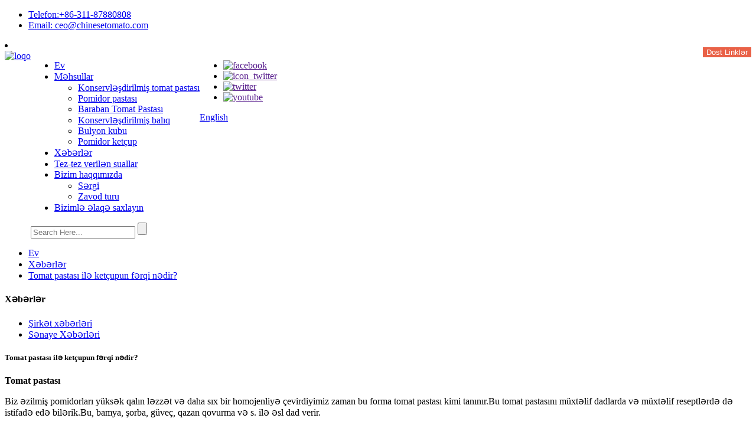

--- FILE ---
content_type: text/html
request_url: http://az.hebeitomato.com/news/what-is-the-difference-of-tomato-paste-and-ketchup/
body_size: 7111
content:
<!DOCTYPE html> <html dir="ltr" lang="az"> <head> <meta charset="UTF-8"/> <title>Xəbərlər - Tomat pastası ilə ketçupun fərqi nədir?</title> <meta property="fb:app_id" content="966242223397117" /> <meta http-equiv="Content-Type" content="text/html; charset=UTF-8" /> <meta name="viewport" content="width=device-width,initial-scale=1,minimum-scale=1,maximum-scale=1,user-scalable=no"> <link rel="apple-touch-icon-precomposed" href=""> <meta name="format-detection" content="telephone=no"> <meta name="apple-mobile-web-app-capable" content="yes"> <meta name="apple-mobile-web-app-status-bar-style" content="black"> <meta property="og:url" content="https://www.hebeitomato.com/news/what-is-the-difference-of-tomato-paste-and-ketchup/"/> <meta property="og:title" content="News - What is the difference of tomato paste and ketchup?" /> <meta property="og:description" content="Tomato Paste When we make the crushed tomatoes into highly thick flavor and denser uniformity, this form is known as tomato paste. We can use this tomato paste in various tastes and different recipes as well. This gives real taste with gumbos, soups, stews, pot roast etc. Tomato Ketchup The essen..."/> <meta property="og:type" content="product"/> <meta property="og:site_name" content="https://www.hebeitomato.com/"/> <link href="https://cdn.globalso.com/hebeitomato/style/global1/style.css" rel="stylesheet" onload="this.onload=null;this.rel='stylesheet'"> <link href="https://cdn.globalso.com/hebeitomato/style/public/public.css" rel="stylesheet" onload="this.onload=null;this.rel='stylesheet'">   <link rel="shortcut icon" href="//cdn.globalso.com/hebeitomato/ico.png" /> <meta name="author" content="gd-admin"/> <meta name="description" itemprop="description" content="Tomat pastası Biz əzilmiş pomidorları çox qalın bir ləzzət və daha sıx vahid hala gətirdiyimiz zaman bu forma tomat pastası kimi tanınır.Bu pomidordan istifadə edə bilərik" />  <!-- Google Tag Manager --> <script>(function(w,d,s,l,i){w[l]=w[l]||[];w[l].push({'gtm.start':
new Date().getTime(),event:'gtm.js'});var f=d.getElementsByTagName(s)[0],
j=d.createElement(s),dl=l!='dataLayer'?'&l='+l:'';j.async=true;j.src=
'https://www.googletagmanager.com/gtm.js?id='+i+dl;f.parentNode.insertBefore(j,f);
})(window,document,'script','dataLayer','GTM-N8TMTLJ');</script> <!-- End Google Tag Manager --> <link href="//cdn.globalso.com/hide_search.css" rel="stylesheet"/><link href="//www.hebeitomato.com/style/az.html.css" rel="stylesheet"/><link rel="alternate" hreflang="az" href="http://az.hebeitomato.com/" /></head> <body>     <!-- Google Tag Manager (noscript) --> <noscript><iframe src="https://www.googletagmanager.com/ns.html?id=GTM-N8TMTLJ" height="0" width="0" style="display:none;visibility:hidden"></iframe></noscript> <!-- End Google Tag Manager (noscript) -->  <div>             <ul class="top_contacts">             <li>               <i class="top_ico_tel"></i><span class="top_label"> <a class="tel_link" href="tel:+86-311-87880808 ">Telefon:+86-311-87880808</a></span>             </li>             <li>               <i class="top_ico_email"></i><span class="top_label"> <a href="mailto:ceo@chinesetomato.com" class="add_email12">Email: ceo@chinesetomato.com</a></span>                           </li>           </ul>                    <li> <a style="float: right;     line-height: 40px;" href="http://www.chinesetomato.com/" target="_blank"><button style="border-style: none;background-color: #e96147;color: #fff;">Dost Linklər</button></a></li>         </div> <section class="container">                  <header class="head-wrapper">    <section class="layout" style="display:flex">              <div class="logo"><a href="/">                 <img src="//cdn.globalso.com/hebeitomato/e7e1f7052.png" alt="loqo">                 </a></div>              <nav class="nav-bar">     <section class="nav-wrap">       <ul class="nav">         <li><a href="/">Ev</a></li> <li><a href="/products/">Məhsullar</a> <ul class="sub-menu"> 	<li><a href="/canned-tomato-paste/">Konservləşdirilmiş tomat pastası</a></li> 	<li><a href="/sachet-tomato-paste/">Pomidor pastası</a></li> 	<li><a href="/drum-tomato-paste/">Baraban Tomat Pastası</a></li> 	<li><a href="/canned-fish/">Konservləşdirilmiş balıq</a></li> 	<li><a href="/bouillon-cube/">Bulyon kubu</a></li> 	<li><a href="/tomato-ketchup-products/">Pomidor ketçup</a></li> </ul> </li> <li><a href="/news/">Xəbərlər</a></li> <li><a href="/faqs/">Tez-tez verilən suallar</a></li> <li><a href="/about-us/">Bizim haqqımızda</a> <ul class="sub-menu"> 	<li><a href="/exhibition/">Sərgi</a></li> 	<li><a href="/factory-tour/">Zavod turu</a></li> </ul> </li> <li><a href="/contact-us/">Bizimlə əlaqə saxlayın</a></li>       </ul>       <section class="head-search-wrap wrap-hide">         <section class="head-search">           <form  action="https://www.hebeitomato.com/index.php" method="get">             <input class="search-ipt" type="text" placeholder="Search Here..." name="s" id="s" />             <input type="hidden" name="cat" value="490"/>             <input class="search-btn" type="submit" id="searchsubmit" value="" />           </form>         </section>         <span class="search-title"></span> </section>     </section>   </nav>     <nav class="gm-sep topbar">       <ul class="gm-sep head-social">                 <li><a target="_blank" href=""><img src="//cdn.globalso.com/hebeitomato/facebook1.png" alt="facebook"></a></li>                 <li><a target="_blank" href=""><img src="//cdn.globalso.com/hebeitomato/icon_twitter.png" alt="icon_twitter"></a></li>                 <li><a target="_blank" href=""><img src="//cdn.globalso.com/hebeitomato/twitter1.png" alt="twitter"></a></li>                 <li><a target="_blank" href=""><img src="//cdn.globalso.com/hebeitomato/youtube1.png" alt="youtube"></a></li>               </ul>          <div class="change-language ensemble">   <div class="change-language-info">     <div class="change-language-title medium-title">        <div class="language-flag language-flag-en"><a href="https://www.hebeitomato.com/"><b class="country-flag"></b><span>English</span> </a></div>        <b class="language-icon"></b>      </div> 	<div class="change-language-cont sub-content">         <div class="empty"></div>     </div>   </div> </div> <!--theme109-->    </nav>   </section>   </header>     	 	   <nav class="path-bar">           <ul class="path-nav">              <li> <a itemprop="breadcrumb" href="/">Ev</a></li><li> <a itemprop="breadcrumb" href="/news/">Xəbərlər</a> </li><li> <a href="#">Tomat pastası ilə ketçupun fərqi nədir?</a></li>           </ul>        </nav> <section class="page-layout"> 	      <section class="layout">     	 <aside class="aside"> <section class="aside-wrap">           <section class="side-widget">              <div class="side-tit-bar">                 <h4 class="side-tit">Xəbərlər</h4>              </div>              <div class="side-cate side-hide">                 <ul class="side-cate-menu">                <li><a href="/news_catalog/company-news/">Şirkət xəbərləri</a></li> <li class="current-menu-parent"><a href="/news_catalog/industrial-news/">Sənaye Xəbərləri</a></li>                 </ul>              </div>           </section> 		   </section> 	  </aside>    	 		<section class="main">       <div class="main-tit-bar">          <h1 class="title">Tomat pastası ilə ketçupun fərqi nədir?</h1>          <div class="clear"></div>       </div>         <article class="entry blog-article"> <p><b>Tomat pastası</b></p> <p>Biz əzilmiş pomidorları yüksək qalın ləzzət və daha sıx bir homojenliyə çevirdiyimiz zaman bu forma tomat pastası kimi tanınır.Bu tomat pastasını müxtəlif dadlarda və müxtəlif reseptlərdə də istifadə edə bilərik.Bu, bamya, şorba, güveç, qazan qovurma və s. ilə əsl dad verir.</p> <p><b>Pomidor ketçup</b></p> <p>Pomidor ketçupunun əsas maddələri əvvəlcə pomidor, sonra sirkə, şəkər və bəzi ədviyyatlardır.Bu gün pomidor ketçupu nahar süfrəsinin vacib hissəsinə çevrilib və burger, çips və pizza kimi fast food məhsulları ilə ən yaxşı dad verir.</p> <p><img class="alignnone size-full wp-image-1241" alt="s1" src="//cdn.globalso.com/hebeitomato/8039b7071.jpg" /> <img class="alignnone size-full wp-image-1240" alt="s2" src="//cdn.globalso.com/hebeitomato/447cad2e1.jpg" /></p>   <div class="clear"></div>   		 <hr>Göndərmə vaxtı: 08 may 2020-ci il</article>     </section>   </section> </section> <footer class="foot-wrapper">          <section class="foot-items">        <section class="foot-nav">              <ul class="social-list" style="display:block;text-align: center;">                    <li style="position: relative;display: inline-block;"><a target="_blank" href=""><img src="//cdn.globalso.com/hebeitomato/facebook1.png" alt="facebook"></a></li> <li style="position: relative;display: inline-block;"><a target="_blank" href=""><img src="//cdn.globalso.com/hebeitomato/icon_twitter.png" alt="icon_twitter"></a></li> <li style="position: relative;display: inline-block;"><a target="_blank" href=""><img src="//cdn.globalso.com/hebeitomato/twitter1.png" alt="twitter"></a></li> <li style="position: relative;display: inline-block;"><a target="_blank" href=""><img src="//cdn.globalso.com/hebeitomato/youtube1.png" alt="youtube"></a></li>                 </ul>        </section>       <section class="foot-nav">         <ul class="nav">           <li><a href="/exhibition/">Sərgi</a></li> <li><a href="/about-us/">Bizim haqqımızda</a></li> <li><a href="/faqs/">Tez-tez verilən suallar</a></li>         </ul>       </section>              <div class="copyright"> 				<div class="transall"></div>© Copyright - 2010-2023: Bütün hüquqlar qorunur.<script type="text/javascript" src="//www.globalso.site/livechat.js"></script></div>     </section>   </footer>                                               <aside class="scrollsidebar" id="scrollsidebar">    <section class="side_content">     <div class="side_list">     	<header class="hd"><img src="https://www.hebeitomato.com/admin/custom_service/title_pic.png" alt="Online Inuiry"/></header>         <div class="cont"> 		<li><a class="email" href="javascript:" onclick="showMsgPop();">E-poçt göndər</a></li>  	     </div> 		        <div class="t-code"><a href=""><img width="120px" src="//cdn.globalso.com/hebeitomato/20f59a1f.png" alt=""></a><br/><center>Android</center></div>      <div class="t-code"><a href=""><img width="120px" src="//cdn.globalso.com/hebeitomato/a0cc13d2.png" alt=""></a><br/><center>iOS</center></div></div>         <div class="side_title"><a  class="close_btn"><span>x</span></a></div>     </div>   </section>   <div class="show_btn"></div> </aside>             <section class="inquiry-pop-bd">            <section class="inquiry-pop">                 <i class="ico-close-pop" onclick="hideMsgPop();"></i>  <script type="text/javascript" src="//www.globalso.site/form.js"></script>            </section> </section> <script type="text/javascript" src="https://cdn.globalso.com/hebeitomato/style/global1/js/jquery.min.js"></script> <script type="text/javascript" src="https://cdn.globalso.com/hebeitomato/style/global1/js/common.js"></script> <script type="text/javascript" src="https://cdn.globalso.com/hebeitomato/style/public/public.js"></script>  <!--[if lt IE 9]> <script src="https://cdn.globalso.com/hebeitomato/style/global1/js/html5.js"></script> <![endif]-->  </section>  <ul class="prisna-wp-translate-seo" id="prisna-translator-seo"><li class="language-flag language-flag-en"><a href="https://www.hebeitomato.com/news/what-is-the-difference-of-tomato-paste-and-ketchup/" title="English" target="_blank"><b class="country-flag"></b><span>English</span></a></li><li class="language-flag language-flag-fr"><a href="http://fr.hebeitomato.com/news/what-is-the-difference-of-tomato-paste-and-ketchup/" title="French" target="_blank"><b class="country-flag"></b><span>French</span></a></li><li class="language-flag language-flag-de"><a href="http://de.hebeitomato.com/news/what-is-the-difference-of-tomato-paste-and-ketchup/" title="German" target="_blank"><b class="country-flag"></b><span>German</span></a></li><li class="language-flag language-flag-pt"><a href="http://pt.hebeitomato.com/news/what-is-the-difference-of-tomato-paste-and-ketchup/" title="Portuguese" target="_blank"><b class="country-flag"></b><span>Portuguese</span></a></li><li class="language-flag language-flag-es"><a href="http://es.hebeitomato.com/news/what-is-the-difference-of-tomato-paste-and-ketchup/" title="Spanish" target="_blank"><b class="country-flag"></b><span>Spanish</span></a></li><li class="language-flag language-flag-ru"><a href="http://ru.hebeitomato.com/news/what-is-the-difference-of-tomato-paste-and-ketchup/" title="Russian" target="_blank"><b class="country-flag"></b><span>Russian</span></a></li><li class="language-flag language-flag-ja"><a href="http://ja.hebeitomato.com/news/what-is-the-difference-of-tomato-paste-and-ketchup/" title="Japanese" target="_blank"><b class="country-flag"></b><span>Japanese</span></a></li><li class="language-flag language-flag-ko"><a href="http://ko.hebeitomato.com/news/what-is-the-difference-of-tomato-paste-and-ketchup/" title="Korean" target="_blank"><b class="country-flag"></b><span>Korean</span></a></li><li class="language-flag language-flag-ar"><a href="http://ar.hebeitomato.com/news/what-is-the-difference-of-tomato-paste-and-ketchup/" title="Arabic" target="_blank"><b class="country-flag"></b><span>Arabic</span></a></li><li class="language-flag language-flag-ga"><a href="http://ga.hebeitomato.com/news/what-is-the-difference-of-tomato-paste-and-ketchup/" title="Irish" target="_blank"><b class="country-flag"></b><span>Irish</span></a></li><li class="language-flag language-flag-el"><a href="http://el.hebeitomato.com/news/what-is-the-difference-of-tomato-paste-and-ketchup/" title="Greek" target="_blank"><b class="country-flag"></b><span>Greek</span></a></li><li class="language-flag language-flag-tr"><a href="http://tr.hebeitomato.com/news/what-is-the-difference-of-tomato-paste-and-ketchup/" title="Turkish" target="_blank"><b class="country-flag"></b><span>Turkish</span></a></li><li class="language-flag language-flag-it"><a href="http://it.hebeitomato.com/news/what-is-the-difference-of-tomato-paste-and-ketchup/" title="Italian" target="_blank"><b class="country-flag"></b><span>Italian</span></a></li><li class="language-flag language-flag-da"><a href="http://da.hebeitomato.com/news/what-is-the-difference-of-tomato-paste-and-ketchup/" title="Danish" target="_blank"><b class="country-flag"></b><span>Danish</span></a></li><li class="language-flag language-flag-ro"><a href="http://ro.hebeitomato.com/news/what-is-the-difference-of-tomato-paste-and-ketchup/" title="Romanian" target="_blank"><b class="country-flag"></b><span>Romanian</span></a></li><li class="language-flag language-flag-id"><a href="http://id.hebeitomato.com/news/what-is-the-difference-of-tomato-paste-and-ketchup/" title="Indonesian" target="_blank"><b class="country-flag"></b><span>Indonesian</span></a></li><li class="language-flag language-flag-cs"><a href="http://cs.hebeitomato.com/news/what-is-the-difference-of-tomato-paste-and-ketchup/" title="Czech" target="_blank"><b class="country-flag"></b><span>Czech</span></a></li><li class="language-flag language-flag-af"><a href="http://af.hebeitomato.com/news/what-is-the-difference-of-tomato-paste-and-ketchup/" title="Afrikaans" target="_blank"><b class="country-flag"></b><span>Afrikaans</span></a></li><li class="language-flag language-flag-sv"><a href="http://sv.hebeitomato.com/news/what-is-the-difference-of-tomato-paste-and-ketchup/" title="Swedish" target="_blank"><b class="country-flag"></b><span>Swedish</span></a></li><li class="language-flag language-flag-pl"><a href="http://pl.hebeitomato.com/news/what-is-the-difference-of-tomato-paste-and-ketchup/" title="Polish" target="_blank"><b class="country-flag"></b><span>Polish</span></a></li><li class="language-flag language-flag-eu"><a href="http://eu.hebeitomato.com/news/what-is-the-difference-of-tomato-paste-and-ketchup/" title="Basque" target="_blank"><b class="country-flag"></b><span>Basque</span></a></li><li class="language-flag language-flag-ca"><a href="http://ca.hebeitomato.com/news/what-is-the-difference-of-tomato-paste-and-ketchup/" title="Catalan" target="_blank"><b class="country-flag"></b><span>Catalan</span></a></li><li class="language-flag language-flag-eo"><a href="http://eo.hebeitomato.com/news/what-is-the-difference-of-tomato-paste-and-ketchup/" title="Esperanto" target="_blank"><b class="country-flag"></b><span>Esperanto</span></a></li><li class="language-flag language-flag-hi"><a href="http://hi.hebeitomato.com/news/what-is-the-difference-of-tomato-paste-and-ketchup/" title="Hindi" target="_blank"><b class="country-flag"></b><span>Hindi</span></a></li><li class="language-flag language-flag-lo"><a href="http://lo.hebeitomato.com/news/what-is-the-difference-of-tomato-paste-and-ketchup/" title="Lao" target="_blank"><b class="country-flag"></b><span>Lao</span></a></li><li class="language-flag language-flag-sq"><a href="http://sq.hebeitomato.com/news/what-is-the-difference-of-tomato-paste-and-ketchup/" title="Albanian" target="_blank"><b class="country-flag"></b><span>Albanian</span></a></li><li class="language-flag language-flag-am"><a href="http://am.hebeitomato.com/news/what-is-the-difference-of-tomato-paste-and-ketchup/" title="Amharic" target="_blank"><b class="country-flag"></b><span>Amharic</span></a></li><li class="language-flag language-flag-hy"><a href="http://hy.hebeitomato.com/news/what-is-the-difference-of-tomato-paste-and-ketchup/" title="Armenian" target="_blank"><b class="country-flag"></b><span>Armenian</span></a></li><li class="language-flag language-flag-az"><a href="http://az.hebeitomato.com/news/what-is-the-difference-of-tomato-paste-and-ketchup/" title="Azerbaijani" target="_blank"><b class="country-flag"></b><span>Azerbaijani</span></a></li><li class="language-flag language-flag-be"><a href="http://be.hebeitomato.com/news/what-is-the-difference-of-tomato-paste-and-ketchup/" title="Belarusian" target="_blank"><b class="country-flag"></b><span>Belarusian</span></a></li><li class="language-flag language-flag-bn"><a href="http://bn.hebeitomato.com/news/what-is-the-difference-of-tomato-paste-and-ketchup/" title="Bengali" target="_blank"><b class="country-flag"></b><span>Bengali</span></a></li><li class="language-flag language-flag-bs"><a href="http://bs.hebeitomato.com/news/what-is-the-difference-of-tomato-paste-and-ketchup/" title="Bosnian" target="_blank"><b class="country-flag"></b><span>Bosnian</span></a></li><li class="language-flag language-flag-bg"><a href="http://bg.hebeitomato.com/news/what-is-the-difference-of-tomato-paste-and-ketchup/" title="Bulgarian" target="_blank"><b class="country-flag"></b><span>Bulgarian</span></a></li><li class="language-flag language-flag-ceb"><a href="http://ceb.hebeitomato.com/news/what-is-the-difference-of-tomato-paste-and-ketchup/" title="Cebuano" target="_blank"><b class="country-flag"></b><span>Cebuano</span></a></li><li class="language-flag language-flag-ny"><a href="http://ny.hebeitomato.com/news/what-is-the-difference-of-tomato-paste-and-ketchup/" title="Chichewa" target="_blank"><b class="country-flag"></b><span>Chichewa</span></a></li><li class="language-flag language-flag-co"><a href="http://co.hebeitomato.com/news/what-is-the-difference-of-tomato-paste-and-ketchup/" title="Corsican" target="_blank"><b class="country-flag"></b><span>Corsican</span></a></li><li class="language-flag language-flag-hr"><a href="http://hr.hebeitomato.com/news/what-is-the-difference-of-tomato-paste-and-ketchup/" title="Croatian" target="_blank"><b class="country-flag"></b><span>Croatian</span></a></li><li class="language-flag language-flag-nl"><a href="http://nl.hebeitomato.com/news/what-is-the-difference-of-tomato-paste-and-ketchup/" title="Dutch" target="_blank"><b class="country-flag"></b><span>Dutch</span></a></li><li class="language-flag language-flag-et"><a href="http://et.hebeitomato.com/news/what-is-the-difference-of-tomato-paste-and-ketchup/" title="Estonian" target="_blank"><b class="country-flag"></b><span>Estonian</span></a></li><li class="language-flag language-flag-tl"><a href="http://tl.hebeitomato.com/news/what-is-the-difference-of-tomato-paste-and-ketchup/" title="Filipino" target="_blank"><b class="country-flag"></b><span>Filipino</span></a></li><li class="language-flag language-flag-fi"><a href="http://fi.hebeitomato.com/news/what-is-the-difference-of-tomato-paste-and-ketchup/" title="Finnish" target="_blank"><b class="country-flag"></b><span>Finnish</span></a></li><li class="language-flag language-flag-fy"><a href="http://fy.hebeitomato.com/news/what-is-the-difference-of-tomato-paste-and-ketchup/" title="Frisian" target="_blank"><b class="country-flag"></b><span>Frisian</span></a></li><li class="language-flag language-flag-gl"><a href="http://gl.hebeitomato.com/news/what-is-the-difference-of-tomato-paste-and-ketchup/" title="Galician" target="_blank"><b class="country-flag"></b><span>Galician</span></a></li><li class="language-flag language-flag-ka"><a href="http://ka.hebeitomato.com/news/what-is-the-difference-of-tomato-paste-and-ketchup/" title="Georgian" target="_blank"><b class="country-flag"></b><span>Georgian</span></a></li><li class="language-flag language-flag-gu"><a href="http://gu.hebeitomato.com/news/what-is-the-difference-of-tomato-paste-and-ketchup/" title="Gujarati" target="_blank"><b class="country-flag"></b><span>Gujarati</span></a></li><li class="language-flag language-flag-ht"><a href="http://ht.hebeitomato.com/news/what-is-the-difference-of-tomato-paste-and-ketchup/" title="Haitian" target="_blank"><b class="country-flag"></b><span>Haitian</span></a></li><li class="language-flag language-flag-ha"><a href="http://ha.hebeitomato.com/news/what-is-the-difference-of-tomato-paste-and-ketchup/" title="Hausa" target="_blank"><b class="country-flag"></b><span>Hausa</span></a></li><li class="language-flag language-flag-haw"><a href="http://haw.hebeitomato.com/news/what-is-the-difference-of-tomato-paste-and-ketchup/" title="Hawaiian" target="_blank"><b class="country-flag"></b><span>Hawaiian</span></a></li><li class="language-flag language-flag-iw"><a href="http://iw.hebeitomato.com/news/what-is-the-difference-of-tomato-paste-and-ketchup/" title="Hebrew" target="_blank"><b class="country-flag"></b><span>Hebrew</span></a></li><li class="language-flag language-flag-hmn"><a href="http://hmn.hebeitomato.com/news/what-is-the-difference-of-tomato-paste-and-ketchup/" title="Hmong" target="_blank"><b class="country-flag"></b><span>Hmong</span></a></li><li class="language-flag language-flag-hu"><a href="http://hu.hebeitomato.com/news/what-is-the-difference-of-tomato-paste-and-ketchup/" title="Hungarian" target="_blank"><b class="country-flag"></b><span>Hungarian</span></a></li><li class="language-flag language-flag-is"><a href="http://is.hebeitomato.com/news/what-is-the-difference-of-tomato-paste-and-ketchup/" title="Icelandic" target="_blank"><b class="country-flag"></b><span>Icelandic</span></a></li><li class="language-flag language-flag-ig"><a href="http://ig.hebeitomato.com/news/what-is-the-difference-of-tomato-paste-and-ketchup/" title="Igbo" target="_blank"><b class="country-flag"></b><span>Igbo</span></a></li><li class="language-flag language-flag-jw"><a href="http://jw.hebeitomato.com/news/what-is-the-difference-of-tomato-paste-and-ketchup/" title="Javanese" target="_blank"><b class="country-flag"></b><span>Javanese</span></a></li><li class="language-flag language-flag-kn"><a href="http://kn.hebeitomato.com/news/what-is-the-difference-of-tomato-paste-and-ketchup/" title="Kannada" target="_blank"><b class="country-flag"></b><span>Kannada</span></a></li><li class="language-flag language-flag-kk"><a href="http://kk.hebeitomato.com/news/what-is-the-difference-of-tomato-paste-and-ketchup/" title="Kazakh" target="_blank"><b class="country-flag"></b><span>Kazakh</span></a></li><li class="language-flag language-flag-km"><a href="http://km.hebeitomato.com/news/what-is-the-difference-of-tomato-paste-and-ketchup/" title="Khmer" target="_blank"><b class="country-flag"></b><span>Khmer</span></a></li><li class="language-flag language-flag-ku"><a href="http://ku.hebeitomato.com/news/what-is-the-difference-of-tomato-paste-and-ketchup/" title="Kurdish" target="_blank"><b class="country-flag"></b><span>Kurdish</span></a></li><li class="language-flag language-flag-ky"><a href="http://ky.hebeitomato.com/news/what-is-the-difference-of-tomato-paste-and-ketchup/" title="Kyrgyz" target="_blank"><b class="country-flag"></b><span>Kyrgyz</span></a></li><li class="language-flag language-flag-la"><a href="http://la.hebeitomato.com/news/what-is-the-difference-of-tomato-paste-and-ketchup/" title="Latin" target="_blank"><b class="country-flag"></b><span>Latin</span></a></li><li class="language-flag language-flag-lv"><a href="http://lv.hebeitomato.com/news/what-is-the-difference-of-tomato-paste-and-ketchup/" title="Latvian" target="_blank"><b class="country-flag"></b><span>Latvian</span></a></li><li class="language-flag language-flag-lt"><a href="http://lt.hebeitomato.com/news/what-is-the-difference-of-tomato-paste-and-ketchup/" title="Lithuanian" target="_blank"><b class="country-flag"></b><span>Lithuanian</span></a></li><li class="language-flag language-flag-lb"><a href="http://lb.hebeitomato.com/news/what-is-the-difference-of-tomato-paste-and-ketchup/" title="Luxembou.." target="_blank"><b class="country-flag"></b><span>Luxembou..</span></a></li><li class="language-flag language-flag-mk"><a href="http://mk.hebeitomato.com/news/what-is-the-difference-of-tomato-paste-and-ketchup/" title="Macedonian" target="_blank"><b class="country-flag"></b><span>Macedonian</span></a></li><li class="language-flag language-flag-mg"><a href="http://mg.hebeitomato.com/news/what-is-the-difference-of-tomato-paste-and-ketchup/" title="Malagasy" target="_blank"><b class="country-flag"></b><span>Malagasy</span></a></li><li class="language-flag language-flag-ms"><a href="http://ms.hebeitomato.com/news/what-is-the-difference-of-tomato-paste-and-ketchup/" title="Malay" target="_blank"><b class="country-flag"></b><span>Malay</span></a></li><li class="language-flag language-flag-ml"><a href="http://ml.hebeitomato.com/news/what-is-the-difference-of-tomato-paste-and-ketchup/" title="Malayalam" target="_blank"><b class="country-flag"></b><span>Malayalam</span></a></li><li class="language-flag language-flag-mt"><a href="http://mt.hebeitomato.com/news/what-is-the-difference-of-tomato-paste-and-ketchup/" title="Maltese" target="_blank"><b class="country-flag"></b><span>Maltese</span></a></li><li class="language-flag language-flag-mi"><a href="http://mi.hebeitomato.com/news/what-is-the-difference-of-tomato-paste-and-ketchup/" title="Maori" target="_blank"><b class="country-flag"></b><span>Maori</span></a></li><li class="language-flag language-flag-mr"><a href="http://mr.hebeitomato.com/news/what-is-the-difference-of-tomato-paste-and-ketchup/" title="Marathi" target="_blank"><b class="country-flag"></b><span>Marathi</span></a></li><li class="language-flag language-flag-mn"><a href="http://mn.hebeitomato.com/news/what-is-the-difference-of-tomato-paste-and-ketchup/" title="Mongolian" target="_blank"><b class="country-flag"></b><span>Mongolian</span></a></li><li class="language-flag language-flag-my"><a href="http://my.hebeitomato.com/news/what-is-the-difference-of-tomato-paste-and-ketchup/" title="Burmese" target="_blank"><b class="country-flag"></b><span>Burmese</span></a></li><li class="language-flag language-flag-ne"><a href="http://ne.hebeitomato.com/news/what-is-the-difference-of-tomato-paste-and-ketchup/" title="Nepali" target="_blank"><b class="country-flag"></b><span>Nepali</span></a></li><li class="language-flag language-flag-no"><a href="http://no.hebeitomato.com/news/what-is-the-difference-of-tomato-paste-and-ketchup/" title="Norwegian" target="_blank"><b class="country-flag"></b><span>Norwegian</span></a></li><li class="language-flag language-flag-ps"><a href="http://ps.hebeitomato.com/news/what-is-the-difference-of-tomato-paste-and-ketchup/" title="Pashto" target="_blank"><b class="country-flag"></b><span>Pashto</span></a></li><li class="language-flag language-flag-fa"><a href="http://fa.hebeitomato.com/news/what-is-the-difference-of-tomato-paste-and-ketchup/" title="Persian" target="_blank"><b class="country-flag"></b><span>Persian</span></a></li><li class="language-flag language-flag-pa"><a href="http://pa.hebeitomato.com/news/what-is-the-difference-of-tomato-paste-and-ketchup/" title="Punjabi" target="_blank"><b class="country-flag"></b><span>Punjabi</span></a></li><li class="language-flag language-flag-sr"><a href="http://sr.hebeitomato.com/news/what-is-the-difference-of-tomato-paste-and-ketchup/" title="Serbian" target="_blank"><b class="country-flag"></b><span>Serbian</span></a></li><li class="language-flag language-flag-st"><a href="http://st.hebeitomato.com/news/what-is-the-difference-of-tomato-paste-and-ketchup/" title="Sesotho" target="_blank"><b class="country-flag"></b><span>Sesotho</span></a></li><li class="language-flag language-flag-si"><a href="http://si.hebeitomato.com/news/what-is-the-difference-of-tomato-paste-and-ketchup/" title="Sinhala" target="_blank"><b class="country-flag"></b><span>Sinhala</span></a></li><li class="language-flag language-flag-sk"><a href="http://sk.hebeitomato.com/news/what-is-the-difference-of-tomato-paste-and-ketchup/" title="Slovak" target="_blank"><b class="country-flag"></b><span>Slovak</span></a></li><li class="language-flag language-flag-sl"><a href="http://sl.hebeitomato.com/news/what-is-the-difference-of-tomato-paste-and-ketchup/" title="Slovenian" target="_blank"><b class="country-flag"></b><span>Slovenian</span></a></li><li class="language-flag language-flag-so"><a href="http://so.hebeitomato.com/news/what-is-the-difference-of-tomato-paste-and-ketchup/" title="Somali" target="_blank"><b class="country-flag"></b><span>Somali</span></a></li><li class="language-flag language-flag-sm"><a href="http://sm.hebeitomato.com/news/what-is-the-difference-of-tomato-paste-and-ketchup/" title="Samoan" target="_blank"><b class="country-flag"></b><span>Samoan</span></a></li><li class="language-flag language-flag-gd"><a href="http://gd.hebeitomato.com/news/what-is-the-difference-of-tomato-paste-and-ketchup/" title="Scots Gaelic" target="_blank"><b class="country-flag"></b><span>Scots Gaelic</span></a></li><li class="language-flag language-flag-sn"><a href="http://sn.hebeitomato.com/news/what-is-the-difference-of-tomato-paste-and-ketchup/" title="Shona" target="_blank"><b class="country-flag"></b><span>Shona</span></a></li><li class="language-flag language-flag-sd"><a href="http://sd.hebeitomato.com/news/what-is-the-difference-of-tomato-paste-and-ketchup/" title="Sindhi" target="_blank"><b class="country-flag"></b><span>Sindhi</span></a></li><li class="language-flag language-flag-su"><a href="http://su.hebeitomato.com/news/what-is-the-difference-of-tomato-paste-and-ketchup/" title="Sundanese" target="_blank"><b class="country-flag"></b><span>Sundanese</span></a></li><li class="language-flag language-flag-sw"><a href="http://sw.hebeitomato.com/news/what-is-the-difference-of-tomato-paste-and-ketchup/" title="Swahili" target="_blank"><b class="country-flag"></b><span>Swahili</span></a></li><li class="language-flag language-flag-tg"><a href="http://tg.hebeitomato.com/news/what-is-the-difference-of-tomato-paste-and-ketchup/" title="Tajik" target="_blank"><b class="country-flag"></b><span>Tajik</span></a></li><li class="language-flag language-flag-ta"><a href="http://ta.hebeitomato.com/news/what-is-the-difference-of-tomato-paste-and-ketchup/" title="Tamil" target="_blank"><b class="country-flag"></b><span>Tamil</span></a></li><li class="language-flag language-flag-te"><a href="http://te.hebeitomato.com/news/what-is-the-difference-of-tomato-paste-and-ketchup/" title="Telugu" target="_blank"><b class="country-flag"></b><span>Telugu</span></a></li><li class="language-flag language-flag-th"><a href="http://th.hebeitomato.com/news/what-is-the-difference-of-tomato-paste-and-ketchup/" title="Thai" target="_blank"><b class="country-flag"></b><span>Thai</span></a></li><li class="language-flag language-flag-uk"><a href="http://uk.hebeitomato.com/news/what-is-the-difference-of-tomato-paste-and-ketchup/" title="Ukrainian" target="_blank"><b class="country-flag"></b><span>Ukrainian</span></a></li><li class="language-flag language-flag-ur"><a href="http://ur.hebeitomato.com/news/what-is-the-difference-of-tomato-paste-and-ketchup/" title="Urdu" target="_blank"><b class="country-flag"></b><span>Urdu</span></a></li><li class="language-flag language-flag-uz"><a href="http://uz.hebeitomato.com/news/what-is-the-difference-of-tomato-paste-and-ketchup/" title="Uzbek" target="_blank"><b class="country-flag"></b><span>Uzbek</span></a></li><li class="language-flag language-flag-vi"><a href="http://vi.hebeitomato.com/news/what-is-the-difference-of-tomato-paste-and-ketchup/" title="Vietnamese" target="_blank"><b class="country-flag"></b><span>Vietnamese</span></a></li><li class="language-flag language-flag-cy"><a href="http://cy.hebeitomato.com/news/what-is-the-difference-of-tomato-paste-and-ketchup/" title="Welsh" target="_blank"><b class="country-flag"></b><span>Welsh</span></a></li><li class="language-flag language-flag-xh"><a href="http://xh.hebeitomato.com/news/what-is-the-difference-of-tomato-paste-and-ketchup/" title="Xhosa" target="_blank"><b class="country-flag"></b><span>Xhosa</span></a></li><li class="language-flag language-flag-yi"><a href="http://yi.hebeitomato.com/news/what-is-the-difference-of-tomato-paste-and-ketchup/" title="Yiddish" target="_blank"><b class="country-flag"></b><span>Yiddish</span></a></li><li class="language-flag language-flag-yo"><a href="http://yo.hebeitomato.com/news/what-is-the-difference-of-tomato-paste-and-ketchup/" title="Yoruba" target="_blank"><b class="country-flag"></b><span>Yoruba</span></a></li><li class="language-flag language-flag-zu"><a href="http://zu.hebeitomato.com/news/what-is-the-difference-of-tomato-paste-and-ketchup/" title="Zulu" target="_blank"><b class="country-flag"></b><span>Zulu</span></a></li></ul><script>
function getCookie(name) {
    var arg = name + "=";
    var alen = arg.length;
    var clen = document.cookie.length;
    var i = 0;
    while (i < clen) {
        var j = i + alen;
        if (document.cookie.substring(i, j) == arg) return getCookieVal(j);
        i = document.cookie.indexOf(" ", i) + 1;
        if (i == 0) break;
    }
    return null;
}
function setCookie(name, value) {
    var expDate = new Date();
    var argv = setCookie.arguments;
    var argc = setCookie.arguments.length;
    var expires = (argc > 2) ? argv[2] : null;
    var path = (argc > 3) ? argv[3] : null;
    var domain = (argc > 4) ? argv[4] : null;
    var secure = (argc > 5) ? argv[5] : false;
    if (expires != null) {
        expDate.setTime(expDate.getTime() + expires);
    }
    document.cookie = name + "=" + escape(value) + ((expires == null) ? "": ("; expires=" + expDate.toUTCString())) + ((path == null) ? "": ("; path=" + path)) + ((domain == null) ? "": ("; domain=" + domain)) + ((secure == true) ? "; secure": "");
}
function getCookieVal(offset) {
    var endstr = document.cookie.indexOf(";", offset);
    if (endstr == -1) endstr = document.cookie.length;
    return unescape(document.cookie.substring(offset, endstr));
}

var firstshow = 0;
var cfstatshowcookie = getCookie('easyiit_stats');
if (cfstatshowcookie != 1) {
    a = new Date();
    h = a.getHours();
    m = a.getMinutes();
    s = a.getSeconds();
    sparetime = 1000 * 60 * 60 * 24 * 1 - (h * 3600 + m * 60 + s) * 1000 - 1;
    setCookie('easyiit_stats', 1, sparetime, '/');
    firstshow = 1;
}
if (!navigator.cookieEnabled) {
    firstshow = 0;
}
var referrer = escape(document.referrer);
var currweb = escape(location.href);
var screenwidth = screen.width;
var screenheight = screen.height;
var screencolordepth = screen.colorDepth;
$(function($){
   $.get("/statistic.php", { action:'stats_init', assort:0, referrer:referrer, currweb:currweb , firstshow:firstshow ,screenwidth:screenwidth, screenheight: screenheight, screencolordepth: screencolordepth, ranstr: Math.random()},function(data){}, "json");
			
});
</script>   <script src="//cdnus.globalso.com/common_front.js"></script><script src="//www.hebeitomato.com/style/az.html.js"></script></body> </html><!-- Globalso Cache file was created in 0.17685699462891 seconds, on 14-11-23 12:20:30 -->